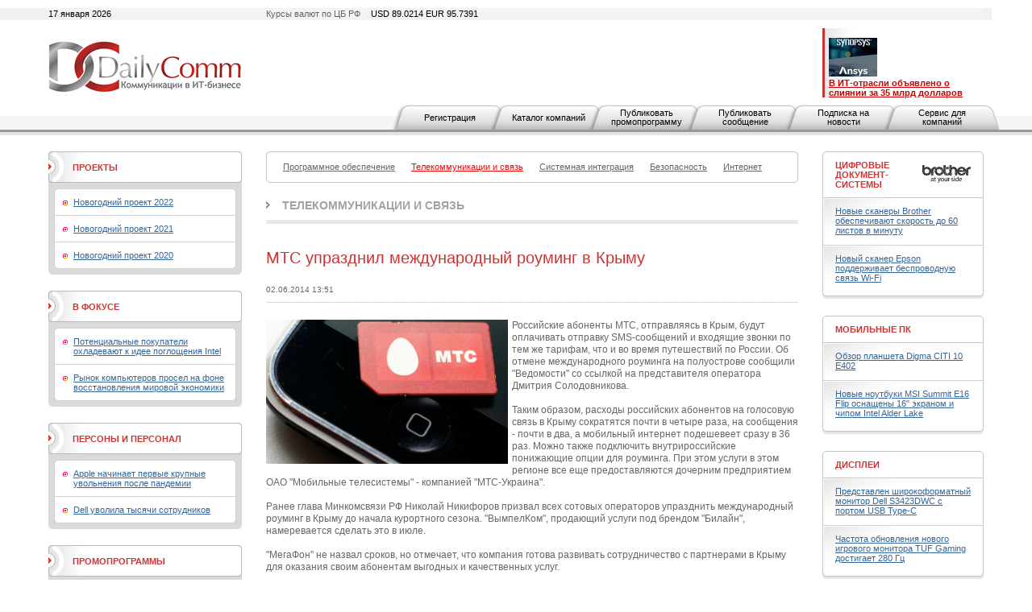

--- FILE ---
content_type: text/html; charset=utf-8
request_url: https://www.dailycomm.ru/m/27216/
body_size: 10086
content:

<!DOCTYPE html PUBLIC "-//W3C//DTD XHTML 1.0 Strict//EN" "http://www.w3.org/TR/xhtml1/DTD/xhtml1-strict.dtd">
<html xmlns="http://www.w3.org/1999/xhtml">
<head>
<meta name="description" content="МТС упразднил международный роуминг в Крыму. Телекоммуникации и связь. Новости.">
<meta name="keywords" content="МТС, Мобильные телесистемы, МТС-Украина, МегаФон, Tele2">
<meta http-equiv="Content-Type" content="text/html; charset=utf-8" />
<title>МТС упразднил международный роуминг в Крыму. Телекоммуникации и связь. Новости. DailyComm.ru</title>
<link href="/xtpl/default.css" type="text/css" rel="stylesheet" />
<link rel="stylesheet" type="text/css" media="all" href="/xtpl/calendar-system.css" />
<script type="text/javascript" src="/xtpl/calendar_stripped.js"></script>
<script type="text/javascript" src="/xtpl/calendar-ru.js"></script>
<script type="text/javascript" src="/xtpl/calendar-setup_stripped.js"></script>
<script type="text/javascript" src="/xtpl/swfobject.js"></script>
</head>
<body bgcolor="#FFFFFF">






<div class="bg" style="margin-bottom:15px">

<!--


-->

<script>
function ismaxlength(obj){
var mlength=obj.getAttribute? parseInt(obj.getAttribute("maxlength")) : ""
if (obj.getAttribute && obj.value.length>mlength)
obj.value=obj.value.substring(0,mlength)
}





function getMovie(value) {
        var M$ =  navigator.appName.indexOf("Microsoft")!=-1
        return (M$ ? window : document)[value]
}

function openBanner() {

			var bigb = document.getElementById("bigbanner");
			var smalb = document.getElementById("smallbanner");
			var smalb2 = document.getElementById("banner_small");
			var ob = document.getElementById("sg_small404512");
			if(ob) ob.style.visibility="hidden";
			smalb.style.visibility="hidden";
			smalb2.style.visibility="hidden";
			mhide(false);
			var movie = getMovie("banner_big");
			movie.sendFromJS("1");
}

function closeBanner() {
			var bigb = document.getElementById("bigbanner");
			var smalb = document.getElementById("smallbanner");
			var smalb2 = document.getElementById("banner_small");
			var ob = document.getElementById("sg_small404512");
			if(ob) ob.style.visibility="visible";
			smalb.style.visibility="visible";
			smalb2.style.visibility="visible";
			mhide(true);
}

function mhide(value) {
	var obj = document.getElementById("bigbanner");
	var obj2 = document.getElementById("banner_big");
//	obj.style.position = 'absolute';
	if (value) {
		obj.style.visibility = "hidden";
		obj2.style.visibility = "hidden";
		obj.style.top = '-300px';
	} else {
		obj.style.top = '-32px';
		obj.style.visibility = "visible";
		obj2.style.visibility = "visible";
	}
}
</script>


<div id="smallbanner">
<div id='banner_small'></div>
</div>

<!-- <div id="bigbanner" style="display:none">   style="visibility:hidden" -->
<div id="bigbanner" style="visibility:hidden">
<div id='banner_big'></div>
</div>

<script>
	mhide(true);
</script>


<div id="top">
<div class="container">
<div class="wrapper">

<div class="date left">17 января 2026</div>
<div class="info right">Курсы валют по ЦБ РФ  <span>USD 89.0214  EUR  95.7391</span></div>



<table style="width:100%;"
><tr>
<td id="logo" style="width:240px"><a
 href="/"><img src="/i/logo.gif" alt="DailyComm" width="240" height="70" border=0""
/></a></td>
<td class="banner1" style="width:99%">
<div style="width: 468px; margin: 0px auto;z-index:5000">




</div>
</td>
<td class="topnews" style="padding-left:5px; width: 192px;">
<img src="/xtpl/i/0.gif" width="192" height="1" border="0"><br><a href="/m/55417/" target="_blank"></a><a href="/m/55395/" target="_blank"><img src="/i/msg_i/55417/synopsys_ansys_i.jpg" alt="" width="60" height="48" /><br /></a><a href="/m/53262/" target="_blank"><font color="#cc0000"><strong>&#1042; ИТ-отрасли объявлено о слиянии за 35 млрд долларов</strong></font></a>
</td>
</tr></table>


</div></div>

<div id="tm">
<ul>
<li id="" class="first"><a href="/registration/">Регистрация</a></li>
<li id=""><a href="/h/81/">Каталог компаний</a></li>
<li id=""><a href="/promo/"><span>Публиковать промопрограмму</span></a></li>
<li id=""><a href="/company_news"><span>Публиковать сообщение</span></a></li>
<li id=""><a href="/subscribe/"><span>Подписка на новости</span></a></li>
<li id=""><a href="/service/"><span>Сервис для компаний</span></a></li>
</ul>
</div>


</div><!-- wrapper:end -->
</div><!-- container:end -->
</div><!-- top:end -->

<!-- HEAD -->




<div class="container"><div class="wrapper">
<div id="content">
<div id="centercol">
<div class="wrap">
<!-- PROJECTS -->











<div class="block">
  <div class="box">
  <div class="corner"><div class="tl"></div><div class="tr"></div></div>
  <div class="inner">
    <div class="sm">
      <ul>
      <li><a href="/s/32/software/" ><span>Программное обеспечение</span></a></li>
      
      

      
      <li><a href="/s/33/telecommunications/" style="color:red;" ><span>Телекоммуникации и связь</span></a></li>
      

      <li><a href="/s/31/system_integration/" ><span>Системная интеграция</span></a></li>
      
      

      <li><a href="/s/34/security/" ><span>Безопасность</span></a></li>
      
      

      <li><a href="/s/62/internet/" ><span>Интернет</span></a></li>

      </ul>
    </div>
  </div>
  <div class="corner"><div class="bl"></div><div class="br"></div></div>
  </div>
</div>




































<div class="header int"><b><a href="/s/33/telecommunications/">Телекоммуникации и связь</a></b></div>

<div class="msg">
<table class="w100">
<tr>
<td></td>
<td><h1 class="h1">МТС упразднил международный роуминг в Крыму</h1></td>
</tr>
</table>

<div class="date"><span>02.06.2014 13:51</span></div>



<p>
<div class="ico" style="float:left;margin-bottom:1px;margin-right:5px">
  <!--a href="/i/msg_icon_src/27216.jpg" rel="lightbox" title=""-->
    <img src="/i/msg_icon_src/27216.jpg" alt="" />
  <!--/a-->
</div>
<!--mes-->

<div class="messtext">
Российские абоненты МТС, отправляясь в Крым, будут оплачивать отправку SMS-сообщений и входящие звонки по тем же тарифам, что и во время путешествий по России. Об отмене международного роуминга на полуострове сообщили &quot;&#1042;едомости&quot; со ссылкой на представителя оператора &#1044;митрия Солодовникова.<br /><br />Таким образом, расходы российских абонентов на голосовую связь в Крыму сократятся почти в четыре раза, на сообщения - почти в два, а мобильный интернет подешевеет сразу в 36 раз. Можно также подключить внутрироссийские понижающие опции для роуминга. При этом услуги в этом регионе все еще предоставляются дочерним предприятием ОАО &quot;Мобильные телесистемы&quot; - компанией &quot;МТС-Украина&quot;.<br /><br />Ранее глава Минкомсвязи РФ Николай Никифоров призвал всех сотовых операторов упразднить международный роуминг в Крыму до начала курортного сезона. &quot;&#1042;ымпелКом&quot;, продающий услуги под брендом &quot;&#1041;илайн&quot;, намеревается сделать это в июле.<br /><br />&quot;МегаФон&quot; не назвал сроков, но отмечает, что компания готова развивать сотрудничество с партнерами в Крыму для оказания своим абонентам выгодных и качественных услуг.<br /><br />Tele2, как отметил его представитель Константин Прокшин, предлагает цены на входящие и исходящие звонки в Крыму на том же уровне, что и в национальном роуминге.<br /><br /><br /><br />Источник: DailyComm
</div>

</p>


  <ul>
















  </ul>
</div>






















<div class="list noimg">
  <ul>
  <li>
    <div class="date" style="margin-right:37px;">
      <span style="width:80px;">22.04.2024&nbsp;
        
      </span>
      </div>

      <div class="ico brd" style="margin-right:15px;">
      <a href="/m/55483/"><img src="/i/msg_icon/55483.jpg" width="60" height="39" border="0" /></a>
      </div>

      

      <div class="txt">
       <b class="title"><a href="/m/55483/">Nokia завершила квартал с падением выручки на 20%</a></b>
       <p><a href="/m/55483/">Темпы строительства сотовых сетей замедляются, что сказывается на показателях финской компании.</a></p>
       
      </div>
    </li>
  






  <li>
    <div class="date" style="margin-right:37px;">
      <span style="width:80px;">17.04.2024&nbsp;
        
      </span>
      </div>

      <div class="ico brd" style="margin-right:15px;">
      <a href="/m/55481/"><img src="/i/msg_icon/55481.jpg" width="60" height="40" border="0" /></a>
      </div>

      

      <div class="txt">
       <b class="title"><a href="/m/55481/">Выручка Ericsson упала на 15%</a></b>
       <p><a href="/m/55481/">Финансовый спад компании связан с резким ослаблением спроса на оборудование для сотовых сетей.</a></p>
       
      </div>
    </li>
  






  <li>
    <div class="date" style="margin-right:37px;">
      <span style="width:80px;">24.01.2024&nbsp;
        
      </span>
      </div>

      <div class="ico brd" style="margin-right:15px;">
      <a href="/m/55423/"><img src="/i/msg_icon/55423.jpg" width="60" height="40" border="0" /></a>
      </div>

      

      <div class="txt">
       <b class="title"><a href="/m/55423/">Ericsson вновь в убытке</a></b>
       <p><a href="/m/55423/">Шведский производитель телеком-оборудования опубликовал отчетность за четвертый квартал и весь 2023 год.</a></p>
       
      </div>
    </li>
  






  <li>
    <div class="date" style="margin-right:37px;">
      <span style="width:80px;">17.10.2023&nbsp;
        
      </span>
      </div>

      <div class="ico brd" style="margin-right:15px;">
      <a href="/m/55320/"><img src="/i/msg_icon/55320.jpg" width="60" height="39" border="0" /></a>
      </div>

      

      <div class="txt">
       <b class="title"><a href="/m/55320/">Ericsson ушла в убыток</a></b>
       <p><a href="/m/55320/">Производитель телеком-оборудования подвел итоги третьего квартала.</a></p>
       
      </div>
    </li>
  






  <li>
    <div class="date" style="margin-right:37px;">
      <span style="width:80px;">09.08.2023&nbsp;
        
      </span>
      </div>

      <div class="ico brd" style="margin-right:15px;">
      <a href="/m/55239/"><img src="/i/msg_icon/55239.jpg" width="60" height="39" border="0" /></a>
      </div>

      

      <div class="txt">
       <b class="title"><a href="/m/55239/">У Nokia резко сократилась прибыль</a></b>
       <p><a href="/m/55239/">Доходы снижаются из-за того, что операторы связи сокращают расходы на телеком-оборудование.</a></p>
       
      </div>
    </li>
  






  <li>
    <div class="date" style="margin-right:37px;">
      <span style="width:80px;">31.07.2023&nbsp;
        
      </span>
      </div>

      <div class="ico brd" style="margin-right:15px;">
      <a href="/m/55229/"><img src="/i/msg_icon/55229.jpg" width="60" height="40" border="0" /></a>
      </div>

      

      <div class="txt">
       <b class="title"><a href="/m/55229/">Мировые расходы на контакт-центры и диалоговый ИИ вырастут до 18,7 млрд долларов</a></b>
       <p><a href="/m/55229/">По прогнозам Gartner, в текущем году затраты увеличатся на 16,2%, а в 2024-м темпы роста на этом рынке ускорится до 24%.</a></p>
       
      </div>
    </li>
  






  <li>
    <div class="date" style="margin-right:37px;">
      <span style="width:80px;">17.07.2023&nbsp;
        
      </span>
      </div>

      <div class="ico brd" style="margin-right:15px;">
      <a href="/m/55209/"><img src="/i/msg_icon/55209.jpg" width="60" height="40" border="0" /></a>
      </div>

      

      <div class="txt">
       <b class="title"><a href="/m/55209/">Ericsson зафиксировала растущие продажи</a></b>
       <p><a href="/m/55209/">При этом шведская компания ушла в убыток.</a></p>
       
      </div>
    </li>
  






  <li>
    <div class="date" style="margin-right:37px;">
      <span style="width:80px;">15.05.2023&nbsp;
        
      </span>
      </div>

      <div class="ico brd" style="margin-right:15px;">
      <a href="/m/55107/"><img src="/i/msg_icon/55107.jpg" width="60" height="40" border="0" /></a>
      </div>

      

      <div class="txt">
       <b class="title"><a href="/m/55107/">Nokia зафиксировала рост продаж на 10%</a></b>
       <p><a href="/m/55107/">Чистая прибыль компании поднялась на треть.</a></p>
       
      </div>
    </li>
  






  <li>
    <div class="date" style="margin-right:37px;">
      <span style="width:80px;">18.04.2023&nbsp;
        
      </span>
      </div>

      <div class="ico brd" style="margin-right:15px;">
      <a href="/m/55077/"><img src="/i/msg_icon/55077.jpg" width="60" height="40" border="0" /></a>
      </div>

      

      <div class="txt">
       <b class="title"><a href="/m/55077/">Ericsson отчиталась о росте продаж на 14%</a></b>
       <p><a href="/m/55077/">Шведский производитель телеком-оборудования подвел финансовые итоги первого квартала 2023 года.</a></p>
       
      </div>
    </li>
  






  <li>
    <div class="date" style="margin-right:37px;">
      <span style="width:80px;">23.03.2023&nbsp;
        
      </span>
      </div>

      <div class="ico brd" style="margin-right:15px;">
      <a href="/m/55031/"><img src="/i/msg_icon/55031.jpg" width="60" height="40" border="0" /></a>
      </div>

      

      <div class="txt">
       <b class="title"><a href="/m/55031/">Avaya сократила долги на 75%</a></b>
       <p><a href="/m/55031/">Суд одобрил финансовую реструктуризацию в рамках ранее объявленного банкротства.</a></p>
       
      </div>
    </li>
  






  <li>
    <div class="date" style="margin-right:37px;">
      <span style="width:80px;">15.03.2023&nbsp;
        
      </span>
      </div>

      <div class="ico brd" style="margin-right:15px;">
      <a href="/m/55016/"><img src="/i/msg_icon/55016.jpg" width="60" height="39" border="0" /></a>
      </div>

      

      <div class="txt">
       <b class="title"><a href="/m/55016/">Чистая прибыль ZTE выросла на 18,6%</a></b>
       <p><a href="/m/55016/">Китайский производитель телеком-оборудования подвел итоги 2022 года.</a></p>
       
      </div>
    </li>
  






  <li>
    <div class="date" style="margin-right:37px;">
      <span style="width:80px;">16.02.2023&nbsp;
        
      </span>
      </div>

      <div class="ico brd" style="margin-right:15px;">
      <a href="/m/54981/"><img src="/i/msg_icon/54981.jpg" width="60" height="40" border="0" /></a>
      </div>

      

      <div class="txt">
       <b class="title"><a href="/m/54981/">Avaya подала заявление о банкротстве</a></b>
       <p><a href="/m/54981/">Тем самым компания хочет сократить долги на 75%.</a></p>
       
      </div>
    </li>
  






  <li>
    <div class="date" style="margin-right:37px;">
      <span style="width:80px;">30.01.2023&nbsp;
        
      </span>
      </div>

      <div class="ico brd" style="margin-right:15px;">
      <a href="/m/54942/"><img src="/i/msg_icon/54942.jpg" width="60" height="45" border="0" /></a>
      </div>

      

      <div class="txt">
       <b class="title"><a href="/m/54942/">Годовая выручка Nokia выросла на 6%</a></b>
       <p><a href="/m/54942/">Финский производитель телекоммуникационного оборудования подвел итоги четвертого квартала и всего 2022 года.</a></p>
       
      </div>
    </li>
  






  <li>
    <div class="date" style="margin-right:37px;">
      <span style="width:80px;">23.01.2023&nbsp;
        
      </span>
      </div>

      <div class="ico brd" style="margin-right:15px;">
      <a href="/m/54929/"><img src="/i/msg_icon/54929.jpg" width="60" height="40" border="0" /></a>
      </div>

      

      <div class="txt">
       <b class="title"><a href="/m/54929/">Выручка Ericsson выросла на 21%</a></b>
       <p><a href="/m/54929/">Однако после публикации финансовых итогов акции компании подешевели на 7%.</a></p>
       
      </div>
    </li>
  






  <li>
    <div class="date" style="margin-right:37px;">
      <span style="width:80px;">07.11.2022&nbsp;
        
      </span>
      </div>

      <div class="ico brd" style="margin-right:15px;">
      <a href="/m/54795/"><img src="/i/msg_icon/54795.jpg" width="60" height="40" border="0" /></a>
      </div>

      

      <div class="txt">
       <b class="title"><a href="/m/54795/">Рынок телеком-услуг подгоняет инфляция</a></b>
       <p><a href="/m/54795/">Из-за роста цен аналитики IDC повысили прогноз по мировым расходам на телекоммуникационные услуги и платное телевидение в 2022 году до почти 1,6 трлн долларов.</a></p>
       
      </div>
    </li>
  </ul>
</div>

<!--
<div class="pages">
  <div class="paginator">
  <span class="arrow start"><img src="i/arr_begin.gif" alt="В начало" /></span>
  <span class="arrow prev" ><img src="i/arr_prev.gif" alt="Назад" /></span>
  <a href="#">1</a> <a href="#">2</a> <a href="#">3</a> <span class="page">4</span> <a href="#">5</a> <a href="#">6</a> <a href="#">7</a> <a href="#">8</a> <a href="#">9</a> <a href="#">10</a>
  <a class="arrow next" href="#"><img src="i/arr_next.gif" alt="Вперед" /></a>
  <a class="arrow end" href="#"><img src="i/arr_end.gif" alt="В конец" /></a>
  </div>
  <div class="results">(всего 200)</div>
</div>
-->

</div>
</div>


<div id="leftcol">
<div class="wrap">


<div class="block">
  <div class="box hdr1">
  <div class="corner"><div class="tl"></div><div class="tr"></div></div>
  <div class="inner">
    <table><tr>
    <td class="header"><b><a href="/proj/">Проекты</a></b></td>
    <td class="ico">
    
    </td>
    </tr></table>
  </div>
  <div class="corner"><div class="bl"></div><div class="br"></div></div>
  </div>
  <div class="box grey">
    <div class="inner">
    <div class="box ingrey">
    <div class="corner"><div class="tl"></div><div class="tr"></div></div>
    <div class="inner">
    <ul>
    <li><a href="/projects/46/NewYear_2022">Новогодний проект 2022</a></li>
    
    <li><a href="/projects/45/NewYear_2021">Новогодний проект 2021</a></li>
    
    <li><a href="/projects/44//NewYear_2020">Новогодний проект 2020</a></li>

    </ul>
    </div>
    <div class="corner"><div class="bl"></div><div class="br"></div></div>
    </div>
    </div>
    <div class="corner"><div class="bl"></div><div class="br"></div></div>
  </div>
</div>




<div class="block">
  <div class="box hdr1">
  <div class="corner"><div class="tl"></div><div class="tr"></div></div>
  <div class="inner">
    <table><tr>
    <td class="header"><b><a href="/s/53/focused/" >В фокусе</a></b></td>
    <td class="ico">
    
    </td>
    </tr></table>
  </div>
  <div class="corner"><div class="bl"></div><div class="br"></div></div>
  </div>
  <div class="box grey">
    <div class="inner">
    <div class="box ingrey">
    <div class="corner"><div class="tl"></div><div class="tr"></div></div>
    <div class="inner">
    <ul>
    <li><a href="/m/55534/">Потенциальные покупатели охладевают к идее поглощения Intel</a></li>
    
    <li><a href="/m/55532/">Рынок компьютеров просел на фоне восстановления мировой экономики</a></li>

    </ul>
    </div>
    <div class="corner"><div class="bl"></div><div class="br"></div></div>
    </div>
    </div>
    <div class="corner"><div class="bl"></div><div class="br"></div></div>
  </div>
</div>
















<div class="block">
  <div class="box hdr1">
  <div class="corner"><div class="tl"></div><div class="tr"></div></div>
  <div class="inner">
    <table><tr>
    <td class="header"><b><a href="/s/38/people_and_staff/" >Персоны и персонал</a></b></td>
    <td class="ico">
    
    </td>
    </tr></table>
  </div>
  <div class="corner"><div class="bl"></div><div class="br"></div></div>
  </div>
  <div class="box grey">
    <div class="inner">
    <div class="box ingrey">
    <div class="corner"><div class="tl"></div><div class="tr"></div></div>
    <div class="inner">
    <ul>
    <li><a href="/m/55475/">Apple начинает первые крупные увольнения после пандемии</a></li>
    
    <li><a href="/m/55468/">Dell уволила тысячи сотрудников</a></li>

    </ul>
    </div>
    <div class="corner"><div class="bl"></div><div class="br"></div></div>
    </div>
    </div>
    <div class="corner"><div class="bl"></div><div class="br"></div></div>
  </div>
</div>
















<div class="block">
  <div class="box hdr1">
  <div class="corner"><div class="tl"></div><div class="tr"></div></div>
  <div class="inner">
    <table><tr>
    <td class="header"><b><a href="/s/36/promo/" >Промопрограммы</a></b></td>
    <td class="ico">
    
    </td>
    </tr></table>
  </div>
  <div class="corner"><div class="bl"></div><div class="br"></div></div>
  </div>
  <div class="box grey">
    <div class="inner">
    <div class="box ingrey">
    <div class="corner"><div class="tl"></div><div class="tr"></div></div>
    <div class="inner">
    <ul>
    <li><a href="/comp_promo/14167/">Волна бонусов за PDU NERPA со склада OCS!</a></li>
    
    <li><a href="/comp_promo/14165/">Картриджи от Pantum!</a></li>

    </ul>
    </div>
    <div class="corner"><div class="bl"></div><div class="br"></div></div>
    </div>
    </div>
    <div class="corner"><div class="bl"></div><div class="br"></div></div>
  </div>
</div>
















<div class="block">
  <div class="box hdr1">
  <div class="corner"><div class="tl"></div><div class="tr"></div></div>
  <div class="inner">
    <table><tr>
    <td class="header"><b><a href="/s/37/company_news/" >Сообщения компаний</a></b></td>
    <td class="ico">
    
    </td>
    </tr></table>
  </div>
  <div class="corner"><div class="bl"></div><div class="br"></div></div>
  </div>
  <div class="box grey">
    <div class="inner">
    <div class="box ingrey">
    <div class="corner"><div class="tl"></div><div class="tr"></div></div>
    <div class="inner">
    <ul>
    <li><a href="/comp_msg/29359/">M1Cloud повысил сетевую связанность и надежность инфраструктуры</a></li>
    
    <li><a href="/comp_msg/29358/">Fplus создал полигон для тестирования российского ПО в финсекторе</a></li>

    </ul>
    </div>
    <div class="corner"><div class="bl"></div><div class="br"></div></div>
    </div>
    </div>
    <div class="corner"><div class="bl"></div><div class="br"></div></div>
  </div>
</div>
















<div class="block">
  <div class="box hdr1">
  <div class="corner"><div class="tl"></div><div class="tr"></div></div>
  <div class="inner">
    <table><tr>
    <td class="header"><b><a href="/s/35/competent_view/" >Компетентный взгляд</a></b></td>
    <td class="ico">
    
    </td>
    </tr></table>
  </div>
  <div class="corner"><div class="bl"></div><div class="br"></div></div>
  </div>
  <div class="box grey">
    <div class="inner">
    <div class="box ingrey">
    <div class="corner"><div class="tl"></div><div class="tr"></div></div>
    <div class="inner">
    <ul>
    <li><a href="/m/53169/">"H3C удалось добиться сбалансированного развития в России"</a></li>
    
    <li><a href="/m/52761/">"Компания Pure Storage поставляет оборудование заказчикам только через партнеров"</a></li>

    </ul>
    </div>
    <div class="corner"><div class="bl"></div><div class="br"></div></div>
    </div>
    </div>
    <div class="corner"><div class="bl"></div><div class="br"></div></div>
  </div>
</div>
















<div class="block">
  <div class="box hdr1">
  <div class="corner"><div class="tl"></div><div class="tr"></div></div>
  <div class="inner">
    <table><tr>
    <td class="header"><b><a href="/s/49/events/" >Мероприятия</a></b></td>
    <td class="ico">
    
    </td>
    </tr></table>
  </div>
  <div class="corner"><div class="bl"></div><div class="br"></div></div>
  </div>
  <div class="box grey">
    <div class="inner">
    <div class="box ingrey">
    <div class="corner"><div class="tl"></div><div class="tr"></div></div>
    <div class="inner">
    <ul>
    <li><a href="/m/53997/">Форум ИТ-профессионалов</a></li>
    
    <li><a href="/m/53370/">Мультиформатная виртуальная выставка IT EXPO Technology.Expertise.Community</a></li>

    </ul>
    </div>
    <div class="corner"><div class="bl"></div><div class="br"></div></div>
    </div>
    </div>
    <div class="corner"><div class="bl"></div><div class="br"></div></div>
  </div>
</div>
</div>
</div>


<div id="rightcol">
<div class="wrap">
<div class="block">
  <div class="box hdr">
  <div class="corner"><div class="tl"></div><div class="tr"></div></div>
  <div class="inner">
  <table>
    <tr>
      <td class="header"><b><a href="/s/41/digital_document_systems/" >Цифровые документ-системы</a></b></td>
      <td class="ico">
    <a href="/s/41/digital_document_systems/" ><img src="/i/msg_s_icon/41.jpg" width="60" height="22" alt="Цифровые документ-системы" /></a>
</td>
    </tr>
  </table>
  </div>
  </div>
  <div class="box shadow">
  <div class="inner">
    <ul>
    <li><a href="/m/54279/">Новые сканеры Brother обеспечивают скорость до 60 листов в минуту</a></li>
    
    <li><a href="/m/54198/">Новый сканер Epson поддерживает беспроводную связь Wi-Fi</a></li>
    </ul>
  </div>
  <div class="corner"><div class="bl"></div><div class="br"></div></div>
  </div>
</div>











<div class="block">
  <div class="box hdr">
  <div class="corner"><div class="tl"></div><div class="tr"></div></div>
  <div class="inner">
  <table>
    <tr>
      <td class="header"><b><a href="/s/42/mobilepc/" >Мобильные ПК</a></b></td>
      <td class="ico">
    
</td>
    </tr>
  </table>
  </div>
  </div>
  <div class="box shadow">
  <div class="inner">
    <ul>
    <li><a href="/m/54495/">Обзор планшета Digma CITI 10 E402</a></li>
    
    <li><a href="/m/54351/">Новые ноутбуки MSI Summit E16 Flip оснащены 16" экраном и чипом Intel Alder Lake</a></li>
    </ul>
  </div>
  <div class="corner"><div class="bl"></div><div class="br"></div></div>
  </div>
</div>











<div class="block">
  <div class="box hdr">
  <div class="corner"><div class="tl"></div><div class="tr"></div></div>
  <div class="inner">
  <table>
    <tr>
      <td class="header"><b><a href="/s/40/displays/" >Дисплеи</a></b></td>
      <td class="ico">
    
</td>
    </tr>
  </table>
  </div>
  </div>
  <div class="box shadow">
  <div class="inner">
    <ul>
    <li><a href="/m/54382/">Представлен широкоформатный монитор Dell S3423DWC с портом USB Type-C</a></li>
    
    <li><a href="/m/54270/">Частота обновления нового игрового монитора TUF Gaming достигает 280 Гц</a></li>
    </ul>
  </div>
  <div class="corner"><div class="bl"></div><div class="br"></div></div>
  </div>
</div>










<div class="search">
Поиск по разделу: <a href=""></a>
<div><form action="/s/33/telecommunications/" id="s"><input onclick="this.value='';" name="ss" type="text" value="поиск ..." /><span><a href="javascript:document.getElementById('s').submit();"><img src="/xtpl/i/search_bt.gif" alt="искать"></a></span></form></div>
</div>












<div class="block">
  <div class="box hdr">
  <div class="corner"><div class="tl"></div><div class="tr"></div></div>
  <div class="inner">
  <table>
    <tr>
      <td class="header"><b><a href="/s/69/computers/" >ПК, серверы, рабочие станции</a></b></td>
      <td class="ico">
    <a href="/s/69/computers/" ><img src="/i/msg_s_icon/69.jpg" width="60" height="19" alt="ПК, серверы, рабочие станции" /></a>
</td>
    </tr>
  </table>
  </div>
  </div>
  <div class="box shadow">
  <div class="inner">
    <ul>
    <li><a href="/m/54329/">Сервер Inventec Solrock получил четырехузловую конфигурацию</a></li>
    
    <li><a href="/m/54324/">Новый одноплатный компьютер Forlinx подходит для ИИ-приложений</a></li>
    </ul>
  </div>
  <div class="corner"><div class="bl"></div><div class="br"></div></div>
  </div>
</div>











<div class="block">
  <div class="box hdr">
  <div class="corner"><div class="tl"></div><div class="tr"></div></div>
  <div class="inner">
  <table>
    <tr>
      <td class="header"><b><a href="/s/63/ups-network_equipment/" >ИБП и сетевое оборудование</a></b></td>
      <td class="ico">
    
</td>
    </tr>
  </table>
  </div>
  </div>
  <div class="box shadow">
  <div class="inner">
    <ul>
    <li><a href="/m/54295/">EnGenius представила новые коммутаторы с облачным управлением</a></li>
    
    <li><a href="/m/54087/">Точка доступа Lanner LWR-X8460 обладает поддержкой Wi-Fi 6E</a></li>
    </ul>
  </div>
  <div class="corner"><div class="bl"></div><div class="br"></div></div>
  </div>
</div>











<div class="block">
  <div class="box hdr">
  <div class="corner"><div class="tl"></div><div class="tr"></div></div>
  <div class="inner">
  <table>
    <tr>
      <td class="header"><b><a href="/s/46/components/" >Комплектующие</a></b></td>
      <td class="ico">
    
</td>
    </tr>
  </table>
  </div>
  </div>
  <div class="box shadow">
  <div class="inner">
    <ul>
    <li><a href="/m/54376/">MSI представила мощные видеокарты серии GeForce RTX 3090 Ti</a></li>
    
    <li><a href="/m/54278/">ПК-корпус Xigmatek Lux G представлен в трех вариантах</a></li>
    </ul>
  </div>
  <div class="corner"><div class="bl"></div><div class="br"></div></div>
  </div>
</div>











<div class="block">
  <div class="box hdr">
  <div class="corner"><div class="tl"></div><div class="tr"></div></div>
  <div class="inner">
  <table>
    <tr>
      <td class="header"><b><a href="/s/48/mobilephone/" >Телефоны и коммуникаторы</a></b></td>
      <td class="ico">
    
</td>
    </tr>
  </table>
  </div>
  </div>
  <div class="box shadow">
  <div class="inner">
    <ul>
    <li><a href="/m/54315/">Дебютировали смартфоны серии Redmi K50 со 120-Гц дисплеем формата QHD+</a></li>
    
    <li><a href="/m/54271/">Ulefone представила защищенный смартфон с аккумулятором на 10 000 мА·ч</a></li>
    </ul>
  </div>
  <div class="corner"><div class="bl"></div><div class="br"></div></div>
  </div>
</div>











<div class="block">
  <div class="box hdr">
  <div class="corner"><div class="tl"></div><div class="tr"></div></div>
  <div class="inner">
  <table>
    <tr>
      <td class="header"><b><a href="/s/43/audio/" >Аудио</a></b></td>
      <td class="ico">
    
</td>
    </tr>
  </table>
  </div>
  </div>
  <div class="box shadow">
  <div class="inner">
    <ul>
    <li><a href="/m/54262/">Новые TWS-наушники Creative оснащены активным шумоподавлением</a></li>
    
    <li><a href="/m/54107/">Беспроводные наушники Final UX3000 оснащены активным шумоподавлением</a></li>
    </ul>
  </div>
  <div class="corner"><div class="bl"></div><div class="br"></div></div>
  </div>
</div>











<div class="block">
  <div class="box hdr">
  <div class="corner"><div class="tl"></div><div class="tr"></div></div>
  <div class="inner">
  <table>
    <tr>
      <td class="header"><b><a href="/s/56/photo-video" >Фото-Видео</a></b></td>
      <td class="ico">
    
</td>
    </tr>
  </table>
  </div>
  </div>
  <div class="box shadow">
  <div class="inner">
    <ul>
    <li><a href="/m/54323/">Новый лазерный проектор Epson обеспечивает яркость 2500 люмен</a></li>
    
    <li><a href="/m/54301/">Microsoft представила умную камеру для видеоконференцсвязи</a></li>
    </ul>
  </div>
  <div class="corner"><div class="bl"></div><div class="br"></div></div>
  </div>
</div>











<div class="block">
  <div class="box hdr">
  <div class="corner"><div class="tl"></div><div class="tr"></div></div>
  <div class="inner">
  <table>
    <tr>
      <td class="header"><b><a href="/s/47/accessories/" >Аксессуары</a></b></td>
      <td class="ico">
    
</td>
    </tr>
  </table>
  </div>
  </div>
  <div class="box shadow">
  <div class="inner">
    <ul>
    <li><a href="/m/54491/">Экосистема умного дома от Digma</a></li>
    
    <li><a href="/m/54465/">Обзор игровой мыши GMNG 980GMW</a></li>
    </ul>
  </div>
  <div class="corner"><div class="bl"></div><div class="br"></div></div>
  </div>
</div>

</div>
</div>
</div>
</div>
</div>

<div id="bottom">
  <div class="container"><div class="wrapper">
  <div class="block">
    <div class="box btm">
      <div class="corner"><div class="tl"></div><div class="tr"></div></div>
      <div class="inner">
        <div class="bm">
        <ul>

          <li><a href="/contact/">Контактная информация</a></li>
          <li><a href="/about/">О проекте</a></li>
          <li><a href="/h/7">Рассылка</a></li>
          <!--<li><a href="/h/5">Архив</a></li>-->
          <li><a href="/h/12">Копирайт</a></li>
          <li><a href="/h/13">RSS</a></li>

        </ul>
        </div>
        <div class="search">
        <div><form id="gs" action="/search"><input onclick="this.value='';" type="text" name="search"  value="поиск по сайту..." /><span><a href="javascript:document.getElementById('gs').submit();"><img src="/xtpl/i/search_bt.gif" alt="искать"></a></span></form></div>
        </div>
      </div>
      <div class="corner"><div class="bl"></div><div class="br"></div></div>
    </div>
  </div>

  <p id="copy">&copy; 2008-2026  &nbsp;<a href="#">ООО "Д&#1101;й&#1083;иКом"</a>. <br />Все права защищены.</p>
  <p id="counts"></p>

  </div>
  </div>
</div>

</div>

<script type="text/javascript">
var gaJsHost = (("https:" == document.location.protocol) ? "https://ssl." : "http://www.");
document.write(unescape("%3Cscript src='" + gaJsHost + "google-analytics.com/ga.js' type='text/javascript'%3E%3C/script%3E"));
</script>
<script type="text/javascript">
var pageTracker = _gat._getTracker("UA-6123090-1");
pageTracker._trackPageview();
</script>

<!-- Yandex.Metrika counter -->
<script type="text/javascript">
(function (d, w, c) {
(w[c] = w[c] || []).push(function() {
try {
w.yaCounter37830205 = new Ya.Metrika({
id:37830205,
clickmap:true,
trackLinks:true,
accurateTrackBounce:true,
webvisor:true
});
} catch(e) { }
});

var n = d.getElementsByTagName("script")[0],
s = d.createElement("script"),
f = function () { n.parentNode.insertBefore(s, n); };
s.type = "text/javascript";
s.async = true;
s.src = "https://mc.yandex.ru/metrika/watch.js";

if (w.opera == "[object Opera]") {
d.addEventListener("DOMContentLoaded", f, false);
} else { f(); }
})(document, window, "yandex_metrika_callbacks");
</script>
<noscript><div><img src="https://mc.yandex.ru/watch/37830205" style="position:absolute; left:-9999px;" alt="" /></div></noscript>
<!-- /Yandex.Metrika counter -->

<!-- Yandex.Metrika counter -->
<script type="text/javascript" >
    (function (d, w, c) {
        (w[c] = w[c] || []).push(function() {
            try {
                w.yaCounter48324494 = new Ya.Metrika({
                    id:48324494,
                    clickmap:true,
                    trackLinks:true,
                    accurateTrackBounce:true,
                    webvisor:true
                });
            } catch(e) { }
        });

        var n = d.getElementsByTagName("script")[0],
            s = d.createElement("script"),
            f = function () { n.parentNode.insertBefore(s, n); };
        s.type = "text/javascript";
        s.async = true;
        s.src = "https://mc.yandex.ru/metrika/watch.js";

        if (w.opera == "[object Opera]") {
            d.addEventListener("DOMContentLoaded", f, false);
        } else { f(); }
    })(document, window, "yandex_metrika_callbacks");
</script>
<noscript><div><img src="https://mc.yandex.ru/watch/48324494" style="position:absolute; left:-9999px;" alt="" /></div></noscript>
<!-- /Yandex.Metrika counter -->


</body>
</html>
